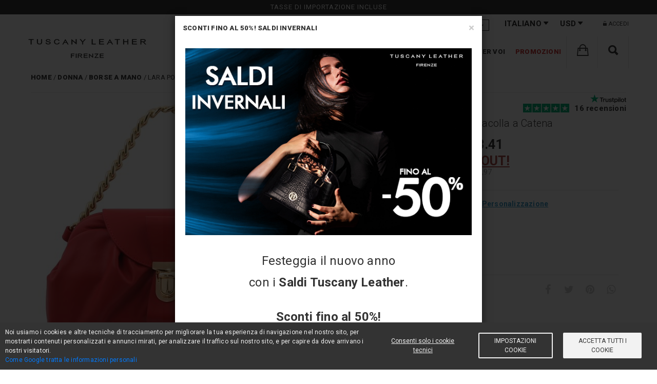

--- FILE ---
content_type: text/html; charset=UTF-8
request_url: https://www.tuscanyleather.it/it/borse-a-mano-in-pelle/lara-pochette-in-pelle-morbida-con-tracolla-a-catena-rosso-lipstick-tl142246
body_size: 16375
content:
<!DOCTYPE html>
<html lang="it">
<head><script>(function(w,i,g){w[g]=w[g]||[];if(typeof w[g].push=='function')w[g].push(i)})
(window,'GTM-M7342F9','google_tags_first_party');</script><script>(function(w,d,s,l){w[l]=w[l]||[];(function(){w[l].push(arguments);})('set', 'developer_id.dY2E1Nz', true);
		var f=d.getElementsByTagName(s)[0],
		j=d.createElement(s);j.async=true;j.src='/44oj/';
		f.parentNode.insertBefore(j,f);
		})(window,document,'script','dataLayer');</script> <meta charset="UTF-8">
<title>Lara Pochette in Pelle Morbida con Catena Rosso Lipstick TL142246</title>
<meta name="description" content="Borse a mano in pelle Lara Pochette in pelle morbida con tracolla a catena Rosso Lipstick TL142246. 1 scomparto, Costruzione semi-rigida, Pelle palmellata. Scopri come personalizzare la tua borsa e renderla unica. Risparmia acquistando online i prodotti Tuscany Leather. Reso gratuito 30 giorni"> <meta property="og:type" content="website">
<meta property="og:url" content="https://www.tuscanyleather.it/it/borse-a-mano-in-pelle/lara-pochette-in-pelle-morbida-con-tracolla-a-catena-rosso-lipstick-tl142246">
<meta property="og:title" content="Lara Pochette in Pelle Morbida con Catena Rosso Lipstick TL142246">
<meta property="og:description" content="Borse a mano in pelle Lara Pochette in pelle morbida con tracolla a catena Rosso Lipstick TL142246. 1 scomparto, Costruzione semi-rigida, Pelle palmellata. Scopri come personalizzare la tua borsa e renderla unica. Risparmia acquistando online i prodotti Tuscany Leather. Reso gratuito 30 giorni">
<meta property="og:image" content="https://cdn1.tuscanyleather.it/storage/products/89382/conversions/thumb_512.jpg"> <meta property="product:google_product_category" content="3032"> <meta property="product:brand" content="Tuscany Leather"> <meta property="product:availability" content="in stock"> <meta property="product:condition" content="new"> <meta property="product:price:amount" content="143.41"> <meta property="product:price:currency" content="USD"> <meta property="product:material" content="leather"> <meta property="product:retailer_item_id" content="2246_1_120"> <base href="https://www.tuscanyleather.it"/>
<link rel="canonical" href="https://www.tuscanyleather.it/it/borse-a-mano-in-pelle/lara-pochette-in-pelle-morbida-con-tracolla-a-catena-rosso-lipstick-tl142246"/> <link rel="alternate" hreflang="en" href="https://www.tuscanyleather.it/en/leather-handbags/lara-soft-leather-clutch-with-chain-strap-lipstick-red-tl142246"/> <link rel="alternate" hreflang="de" href="https://www.tuscanyleather.it/de/leder-handtaschen/lara-clutch-aus-weichem-leder-mit-schulterkette-lipstick-rot-tl142246"/> <link rel="alternate" hreflang="es" href="https://www.tuscanyleather.it/es/bolsos-con-asas/lara-bolso-noche-en-piel-suave-et-bandolera-de-cadena-rojo-lipstick-tl142246"/> <link rel="alternate" hreflang="it" href="https://www.tuscanyleather.it/it/borse-a-mano-in-pelle/lara-pochette-in-pelle-morbida-con-tracolla-a-catena-rosso-lipstick-tl142246"/> <link rel="alternate" hreflang="fr" href="https://www.tuscanyleather.it/fr/sacs-main-en-cuir/lara-sac-a-main-en-cuir-souple-et-bandouliere-a-chaine-rouge-lipstick-tl142246"/> <link rel="alternate" hreflang="ru" href="https://www.tuscanyleather.it/ru/kozhanye-sumki-korotkimi-ruchkami-klatchi/lara-soft-leather-clutch-with-chain-strap-lipstick-red-tl142246"/> <meta name="viewport" content="width=device-width, initial-scale=1, maximum-scale=5">
<meta name="HandheldFriendly" content="true"/> <meta name="author" content="Rossotoscana Srl"> <link rel="preconnect" href="https://cdnjs.cloudflare.com/">
<link rel="preconnect" href="https://rossotech.nyc3.cdn.digitaloceanspaces.com/">
<link rel="preconnect" href="https://cdn1.tuscanyleather.it/">
<link rel="preconnect" href="https://cdn2.tuscanyleather.it/">
<link rel="preconnect" href="https://cdn3.tuscanyleather.it/">
<link rel="preconnect" href="https://cdn4.tuscanyleather.it/">
<link rel="preconnect" href="https://www.googletagmanager.com/"> <link rel="shortcut icon" href="https://cdn2.tuscanyleather.it/favicon.ico"> <meta name="csrf-token" content="vuXepgvceON8yd8ygKK5zCYi7XdudsZFFBL5BEwN"> <link rel="stylesheet" href="https://www.tuscanyleather.it/css/website_vendor.css?id=6f133142c5dd4e3b766c" type="text/css"/> <link rel="preload" as="style" onload="this.onload=null;this.rel='stylesheet'" href="//cdnjs.cloudflare.com/ajax/libs/ionicons/2.0.0/css/ionicons.min.css">
<link rel="preload" as="style" onload="this.onload=null;this.rel='stylesheet'" href="//cdnjs.cloudflare.com/ajax/libs/font-awesome/4.7.0/css/font-awesome.min.css"/>
<link rel="preload" as="style" onload="this.onload=null;this.rel='stylesheet'" href="//cdnjs.cloudflare.com/ajax/libs/hamburgers/1.1.3/hamburgers.min.css"> <link rel="stylesheet" href="https://www.tuscanyleather.it/css/website.css?id=de9dce427629d3b81ba3" type="text/css"/>
<link rel="stylesheet" href="https://www.tuscanyleather.it/css/mobile.css?id=e6a67abf44345490c165" type="text/css"/> <link rel="preload" as="style" onload="this.onload=null;this.rel='stylesheet'" href='https://fonts.googleapis.com/css?family=Roboto:400,100,100italic,300,300italic,400italic,500,500italic,700,700italic,900,900italic&display=swap'> <!--[if lt IE 9]>
<script src="https://www.tuscanyleather.it/assets/js/html5shiv.min.js"></script>
<script src="https://www.tuscanyleather.it/assets/js/respond.min.js"></script>
<script src="https://www.tuscanyleather.it/assets/js/es5-shim.min.js"></script><![endif]--> <script type="application/ld+json"> { "@context": "https://schema.org/", "@type": "ClothingStore", "image": "https://www.tuscanyleather.it/images/website/logo.png", "name": "Tuscany Leather", "url": "https://www.tuscanyleather.it", "priceRange": "$$$", "telephone": "+39 050 712485", "address" : { "@type": "PostalAddress", "streetAddress": "Via G. Galilei, 9/11", "addressLocality": "Crespina Lorenzana", "addressRegion": "PI", "postalCode": "56042", "addressCountry": "IT" }, "brand": { "@type": "Brand", "name": "Tuscany Leather" }, "aggregateRating": { "@type": "AggregateRating", "ratingValue": "4.9", "bestRating": "5", "ratingCount": "6391" } }
</script> <script> function getCookie(cname) { var name = cname + "="; var ca = document.cookie.split(';'); for (var i = 0; i < ca.length; i++) { var c = ca[i]; while (c.charAt(0) == ' ') { c = c.substring(1); } if (c.indexOf(name) == 0) { return c.substring(name.length, c.length); } } return ""; } let cookie_consent_level_unparsed = decodeURIComponent(getCookie('cookie_consent_level')); let cookie_consent_level = cookie_consent_level_unparsed ? JSON.parse(cookie_consent_level_unparsed) : {tracking: false, targeting: false}; window.dataLayer = window.dataLayer || []; function gtag() { dataLayer.push(arguments); } gtag('consent', 'default', { 'ad_storage': 'denied', 'analytics_storage': 'denied', 'ad_personalization': 'denied', 'ad_user_data': 'denied' }); let update_consent = {}; if(cookie_consent_level.tracking) { update_consent.analytics_storage = 'granted'; } if(cookie_consent_level.targeting) { update_consent.ad_storage = 'granted'; update_consent.ad_personalization = 'granted'; update_consent.ad_user_data = 'granted'; } gtag('consent', 'update', update_consent);
</script> <script type="text/plain" cookie-consent="tracking"> if(!cookie_consent_level.tracking) { gtag('consent', 'update', { 'analytics_storage': 'granted' }); window.dataLayer.push({ 'event': 'tracking-consent-updated' }); }
</script> <script type="text/plain" cookie-consent="targeting"> if(!cookie_consent_level.targeting) { gtag('consent', 'update', { 'ad_storage': 'granted', 'ad_personalization': 'granted', 'ad_user_data': 'granted' }); window.dataLayer.push({ 'event': 'targeting-consent-updated' }); }
</script> <script> gtag('set', { url_passthrough: true, user_email_sha256: '', user_email_md5: '', criteo_country_code: 'US', user_type: 'b2c' }) </script> <script> (function(w,d,s,l,i){w[l]=w[l]||[];w[l].push({'gtm.start': new Date().getTime(),event:'gtm.js'});var f=d.getElementsByTagName(s)[0], j=d.createElement(s),dl=l!='dataLayer'?'&l='+l:'';j.async=true;j.src= 'https://www.googletagmanager.com/gtm.js?id='+i+dl;f.parentNode.insertBefore(j,f); })(window,document,'script','dataLayer','GTM-M7342F9');
</script>
</head>
<body> <noscript> <iframe src="https://www.googletagmanager.com/ns.html?id=GTM-M7342F9" height="0" width="0" style="display:none;visibility:hidden"></iframe>
</noscript>
<div style="overflow: hidden;"> <div id="page"> <header> <div id="top_block" class="header"> <div v-if="!isMobile" class="header__free-rma-banner"> Tasse di importazione incluse </div> <div v-cloak v-if="!isMobile && privacy_policy_updated" class=privacy-policy-updated-banner"> <div class="ppbanner-container"> <div class="text-center raw-padding-15"> <p> <i class="fa fa-menzu fa-info-circle"></i>&nbsp; <span>Abbiamo aggiornato la privacy policy</span> </p> <button class="btn btn-xsm" onclick="window.events.$emit('open-privacy-modal');">Leggi</button> <button class="btn btn-xsm active" v-on:click="confirmNewPrivacyPolicy">OK, grazie</button> </div> </div> <div class="pp-banner-separator"></div> </div> <div class="header__mobile"> <div v-if="isMobile" class="header__mobile-menu "> <button aria-label="menu" class="hamburger hamburger--spring header__mobile-btn" @click.prevent="toggleMenu" :class="{ 'is-active' : mobileMenuOpen }"> <span class="hamburger-box"> <span class="hamburger-inner"></span> </span> </button> <a href="https://www.tuscanyleather.it/it"> <img src="https://cdn2.tuscanyleather.it/images/website/logo.png" alt="Tuscany Leather"/> </a> <div style="display: flex"> <div class="top_search_form"> <a href="javascript:void(0);" @click.prevent class="top_search_btn menu__text" aria-label="Cosa stai cercando?"> <i class="fa-2x ion-search"></i> </a> <form method="get" action="https://www.tuscanyleather.it/it/ricerca" style="display: none"> <input type="text" name="q"/> </form> </div> <div style="display: inline;width: 63px;"> <menu-cart cart-url="https://www.tuscanyleather.it/it/cart" checkout-url="https://www.tuscanyleather.it/it/checkout" lang="it" is_reseller="" clear-cart=""> </menu-cart> </div> </div> </div> </div> <div class="header__menu" :class="{ 'header__menu--open' : mobileMenuOpen }"> <div class="header__top-bar" style="background-color: rgba(255,255,255,1);"> <div class="container"> <div class="header__config"> <div class="header__config-element header__config--shipping"> <label class="header__config--shipping-label" style="display: none;">Spedisci in</label> <div class="header__config-select"> <select data-style="topinfo_select" class="country_sel country_sel_picker country_sel_desktop" data-live-search="true" data-size="15" data-width="fit" v-model="country" id="country_sel" autocomplete="off"> <option v-for="country in availableCountries" :value="country.iso_code_2" v-text="country.name"></option> </select> </div> <select class="form-control country_sel header__config-select--mobile" v-model="country" autocomplete="off"> <option v-for="country in availableCountries" :value="country.iso_code_2" v-text="country.name"> </option> </select> </div> <div class="header__config-element header__config--language"> <label class="header__config--language-label">Lingua</label> <div class="header__config-select"> <li class="menu__link" :class="{ 'menu__link--hidden' : (isMobile && !showMenu(1)) }" @click="openMenu(1)"> <div class="menu__text menu__text-header" :class="{ 'menu__text--open' : categoryOpen }"> Italiano <i class="fa ion-arrow-down-b"></i> <i class="fa menu__link-arrow" :class="{ 'fa-angle-right' : !categoryOpen, 'fa-times': categoryOpen }"></i> </div> <ul class="menu__sub header__config-dropdown" :class="subMenuClass(1)"> <li @click.capture="capture"> <a href="https://www.tuscanyleather.it/en/leather-handbags/lara-soft-leather-clutch-with-chain-strap-lipstick-red-tl142246"> English </a> </li> <li @click.capture="capture"> <a href="https://www.tuscanyleather.it/de/leder-handtaschen/lara-clutch-aus-weichem-leder-mit-schulterkette-lipstick-rot-tl142246"> Deutsch </a> </li> <li @click.capture="capture"> <a href="https://www.tuscanyleather.it/es/bolsos-con-asas/lara-bolso-noche-en-piel-suave-et-bandolera-de-cadena-rojo-lipstick-tl142246"> Español </a> </li> <li @click.capture="capture"> <a href="https://www.tuscanyleather.it/fr/sacs-main-en-cuir/lara-sac-a-main-en-cuir-souple-et-bandouliere-a-chaine-rouge-lipstick-tl142246"> Français </a> </li> <li @click.capture="capture"> <a href="https://www.tuscanyleather.it/ru/kozhanye-sumki-korotkimi-ruchkami-klatchi/lara-soft-leather-clutch-with-chain-strap-lipstick-red-tl142246"> Русский </a> </li> </ul> </li> </div> <select class="form-control language_sel header__config-select--mobile"> <option value="https://www.tuscanyleather.it/en/leather-handbags/lara-soft-leather-clutch-with-chain-strap-lipstick-red-tl142246" > EN </option> <option value="https://www.tuscanyleather.it/de/leder-handtaschen/lara-clutch-aus-weichem-leder-mit-schulterkette-lipstick-rot-tl142246" > DE </option> <option value="https://www.tuscanyleather.it/es/bolsos-con-asas/lara-bolso-noche-en-piel-suave-et-bandolera-de-cadena-rojo-lipstick-tl142246" > ES </option> <option value="https://www.tuscanyleather.it/it/borse-a-mano-in-pelle/lara-pochette-in-pelle-morbida-con-tracolla-a-catena-rosso-lipstick-tl142246" selected> IT </option> <option value="https://www.tuscanyleather.it/fr/sacs-main-en-cuir/lara-sac-a-main-en-cuir-souple-et-bandouliere-a-chaine-rouge-lipstick-tl142246" > FR </option> <option value="https://www.tuscanyleather.it/ru/kozhanye-sumki-korotkimi-ruchkami-klatchi/lara-soft-leather-clutch-with-chain-strap-lipstick-red-tl142246" > RU </option> </select> </div> <div class="header__config-element header__config--currency"> <label class="header__config--currency-label">Valuta</label> <div class="header__config-select"> <li class="menu__link" :class="{ 'menu__link--hidden' : (isMobile && !showMenu(1)) }" @click="openMenu(1)"> <div class="menu__text menu__text-header" :class="{ 'menu__text--open' : categoryOpen }"> USD <i class="fa ion-arrow-down-b"></i> <i class="fa menu__link-arrow" :class="{ 'fa-angle-right' : !categoryOpen, 'fa-times': categoryOpen }"></i> </div> <ul class="menu__sub header__config-dropdown" :class="subMenuClass(1)"> <li v-for="currency in availableCurrencies" class="header__config-dropdown-value"> <a href="javascript:void(0);" v-text="currency.title" v-on:click="changeCurrency(currency.id)"></a> </li> </ul> </li> </div> <select class="form-control currency_sel header__config-select--mobile" v-model="actualCurrency"> <option v-for="currency in availableCurrencies" :value="currency.code" v-text="currency.title"></option> </select> </div> </div> <div class="header__login"> <ul> <li> <a href="javascript:void(0);" v-on:click="openLogin"> <i class="fa ion-ios-unlocked"></i> ACCEDI </a> </li> </ul> </div> </div> </div> <div class="header__categories"> <div class="container"> <div class="logo"> <a href="https://www.tuscanyleather.it/it" style="position:relative;"> <img src="https://cdn2.tuscanyleather.it/images/website/LOGO_TL_2023.svg" alt="Tuscany Leather"/> </a> </div> <div class="menu"> <ul> <li class="menu__link" :class="{ 'menu__link--hidden' : (isMobile && !showMenu(1)) }" @click="openMenu(1)" > <a class="menu__text menu__text--black menu__text--prevent" href="https://www.tuscanyleather.it/it/borse-in-pelle-donna" :class="{ 'menu__text--open' : categoryOpen }"> Donna <i class="fa menu__link-arrow" :class="{ 'fa-angle-right' : !categoryOpen, 'fa-times': categoryOpen }"></i> </a> <ul class="menu__sub" :class="subMenuClass(1)" > <li @click.capture="capture"> <a href="https://www.tuscanyleather.it/it/borse-a-mano-in-pelle">Borse a mano</a> </li> <li @click.capture="capture"> <a href="https://www.tuscanyleather.it/it/borse-a-tracolla-donna">Borse a tracolla</a> </li> <li @click.capture="capture"> <a href="https://www.tuscanyleather.it/it/zaini-donna-in-pelle">Zaini</a> </li> <li @click.capture="capture"> <a href="https://www.tuscanyleather.it/it/portafogli-donna-in-pelle">Portafogli</a> </li> <li @click.capture="capture"> <a href="https://www.tuscanyleather.it/it/accessori-in-pelle-donna">Accessori</a> </li> <li @click.capture="capture"> <a href="https://www.tuscanyleather.it/it/set-donna-in-pelle">Set donna</a> </li> </ul> </li> <li class="menu__link" :class="{ 'menu__link--hidden' : (isMobile && !showMenu(2)) }" @click="openMenu(2)" > <a class="menu__text menu__text--black menu__text--prevent" href="https://www.tuscanyleather.it/it/borse-accessori-uomo-in-pelle" :class="{ 'menu__text--open' : categoryOpen }"> Uomo <i class="fa menu__link-arrow" :class="{ 'fa-angle-right' : !categoryOpen, 'fa-times': categoryOpen }"></i> </a> <ul class="menu__sub" :class="subMenuClass(2)" > <li @click.capture="capture"> <a href="https://www.tuscanyleather.it/it/borse-a-tracolla-uomo">Borse</a> </li> <li @click.capture="capture"> <a href="https://www.tuscanyleather.it/it/portafogli-uomo-in-pelle">Portafogli</a> </li> <li @click.capture="capture"> <a href="https://www.tuscanyleather.it/it/cinture-uomo-in-pelle">Cinture</a> </li> <li @click.capture="capture"> <a href="https://www.tuscanyleather.it/it/accessori-in-pelle-uomo">Accessori</a> </li> </ul> </li> <li class="menu__link" :class="{ 'menu__link--hidden' : (isMobile && !showMenu(3)) }" @click="openMenu(3)" > <a class="menu__text menu__text--black menu__text--prevent" href="https://www.tuscanyleather.it/it/articoli-ufficio-in-pelle" :class="{ 'menu__text--open' : categoryOpen }"> Ufficio <i class="fa menu__link-arrow" :class="{ 'fa-angle-right' : !categoryOpen, 'fa-times': categoryOpen }"></i> </a> <ul class="menu__sub" :class="subMenuClass(3)" > <li @click.capture="capture"> <a href="https://www.tuscanyleather.it/it/borse-da-lavoro">Borse da lavoro</a> </li> <li @click.capture="capture"> <a href="https://www.tuscanyleather.it/it/porta-notebook-in-pelle">Portacomputer</a> </li> <li @click.capture="capture"> <a href="https://www.tuscanyleather.it/it/portadocumenti-in-pelle">Portadocumenti</a> </li> <li @click.capture="capture"> <a href="https://www.tuscanyleather.it/it/borse-medico-in-pelle">Borse medico</a> </li> <li @click.capture="capture"> <a href="https://www.tuscanyleather.it/it/accessori-in-pelle-per-ufficio">Accessori</a> </li> </ul> </li> <li class="menu__link" :class="{ 'menu__link--hidden' : (isMobile && !showMenu(4)) }" @click="openMenu(4)" > <a class="menu__text menu__text--black menu__text--prevent" href="https://www.tuscanyleather.it/it/zaini-borse-in-pelle" :class="{ 'menu__text--open' : categoryOpen }"> Tempo libero <i class="fa menu__link-arrow" :class="{ 'fa-angle-right' : !categoryOpen, 'fa-times': categoryOpen }"></i> </a> <ul class="menu__sub" :class="subMenuClass(4)" > <li @click.capture="capture"> <a href="https://www.tuscanyleather.it/it/borse-freestyle-in-pelle">Borse FreeTime</a> </li> <li @click.capture="capture"> <a href="https://www.tuscanyleather.it/it/zaini-in-pelle">Zaini</a> </li> <li @click.capture="capture"> <a href="https://www.tuscanyleather.it/it/accessori-in-pelle-per-il-tempo-libero">Accessori</a> </li> </ul> </li> <li class="menu__link" :class="{ 'menu__link--hidden' : (isMobile && !showMenu(5)) }" @click="openMenu(5)" > <a class="menu__text menu__text--black menu__text--prevent" href="https://www.tuscanyleather.it/it/borse-da-viaggio-in-pelle" :class="{ 'menu__text--open' : categoryOpen }"> Viaggio <i class="fa menu__link-arrow" :class="{ 'fa-angle-right' : !categoryOpen, 'fa-times': categoryOpen }"></i> </a> <ul class="menu__sub" :class="subMenuClass(5)" > <li @click.capture="capture"> <a href="https://www.tuscanyleather.it/it/borsoni-in-pelle-viaggio">Borsoni da viaggio</a> </li> <li @click.capture="capture"> <a href="https://www.tuscanyleather.it/it/trolley-in-pelle">Borsoni con ruote</a> </li> <li @click.capture="capture"> <a href="https://www.tuscanyleather.it/it/porta-abiti-in-pelle">Porta abiti</a> </li> <li @click.capture="capture"> <a href="https://www.tuscanyleather.it/it/set-da-viaggio-in-pelle">Set da viaggio</a> </li> <li @click.capture="capture"> <a href="https://www.tuscanyleather.it/it/accessori-viaggio-in-pelle">Accessori</a> </li> </ul> </li> <li class="menu__link" :class="{ 'menu__link--hidden' : (isMobile && !showMenu(6)) }" @click="openMenu(6)" > <a class="menu__text menu__text--black menu__text--prevent" :class="{ 'menu__text--open' : categoryOpen }" href="https://www.tuscanyleather.it/it/collezioni"> Collezioni <i class="fa menu__link-arrow" :class="{ 'fa-angle-right' : !categoryOpen, 'fa-times': categoryOpen }"></i> </a> <ul class="menu__sub" :class="subMenuClass(6)"> <li @click.capture="capture"> <a href="https://www.tuscanyleather.it/it/collection/collezione-bloom"> <img class="menu__sub-logo" src="https://cdn3.tuscanyleather.it/img/collections/logos/1540572560bloom_icon.png" alt="Collezione Bloom Acquista Online su Tuscany Leather"> Bloom </a> </li> <li @click.capture="capture"> <a href="https://www.tuscanyleather.it/it/collection/collezione-venus"> <img class="menu__sub-logo" src="https://cdn3.tuscanyleather.it/img/collections/logos/LOGO_VENUS.png" alt="Collezione Venus Acquista Online su Tuscany Leather"> Venus </a> </li> <li @click.capture="capture"> <a href="https://www.tuscanyleather.it/it/collection/1st-class"> <img class="menu__sub-logo" src="https://cdn3.tuscanyleather.it/img/collections/logos/1stclass.png" alt="Collezione 1st Class Acquista Online su Tuscany Leather"> 1st Class </a> </li> <li @click.capture="capture"> <a href="https://www.tuscanyleather.it/it/collection/tl-keyluck"> <img class="menu__sub-logo" src="https://cdn3.tuscanyleather.it/img/collections/logos/tlkeyluck.png" alt="Collezione TL KeyLuck Acquista Online su Tuscany Leather"> TL KeyLuck </a> </li> <li @click.capture="capture"> <a href="https://www.tuscanyleather.it/it/collection/tl-bags"> <img class="menu__sub-logo" src="https://cdn3.tuscanyleather.it/img/collections/logos/tlbags.png" alt="Collezione TL Bags Acquista Online su Tuscany Leather"> TL Bags </a> </li> <li @click.capture="capture"> <a href="https://www.tuscanyleather.it/it/collection/tl-voyager"> <img class="menu__sub-logo" src="https://cdn3.tuscanyleather.it/img/collections/logos/tlvoyager.png" alt="Collezione TL Voyager Acquista Online su Tuscany Leather"> TL Voyager </a> </li> <li @click.capture="capture"> <a href="https://www.tuscanyleather.it/it/collection/tl-classic"> <img class="menu__sub-logo" src="https://cdn3.tuscanyleather.it/img/collections/logos/tlclassic.png" alt="Collezione TL Classic Acquista Online su Tuscany Leather"> TL Classic </a> </li> <li @click.capture="capture"> <a href="https://www.tuscanyleather.it/it/collection/traveller"> <img class="menu__sub-logo" src="https://cdn3.tuscanyleather.it/img/collections/logos/traveller.png" alt="Collezione Traveller Acquista Online su Tuscany Leather"> Traveller </a> </li> <li @click.capture="capture"> <a href="https://www.tuscanyleather.it/it/collection/tl-care"> <img class="menu__sub-logo" src="https://cdn3.tuscanyleather.it/img/collections/logos/tlcare.png" alt="TL Care Acquista Online su Tuscany Leather"> TL Care </a> </li> </ul> </li> <li class="menu__link" :class="{ 'menu__link--hidden' : (isMobile && !showMenu(7)) }" @click="openMenu(7)" > <a class="menu__text menu__text--black menu__text--prevent" :class="{ 'menu__text--open' : categoryOpen }" href="https://www.tuscanyleather.it/it/scelti-per-voi"> Scelti per voi <i class="fa menu__link-arrow" :class="{ 'fa-angle-right' : !categoryOpen, 'fa-times': categoryOpen }"></i> </a> <ul class="menu__sub" :class="subMenuClass(7)"> <li @click.capture="capture"> <a href="https://www.tuscanyleather.it/it/corporate-sale"> Corporate Sale </a> </li> <li @click.capture="capture"> <a href="https://www.tuscanyleather.it/it/for-her"> For her </a> </li> <li @click.capture="capture"> <a href="https://www.tuscanyleather.it/it/for-him"> For him </a> </li> <li @click.capture="capture"> <a href="https://www.tuscanyleather.it/it/borse-in-pelle-opaca"> Borse in pelle opaca </a> </li> <li @click.capture="capture"> <a href="https://www.tuscanyleather.it/it/personalizzazione-borse-donna"> Personalizzazione borse donna </a> </li> <li @click.capture="capture"> <a href="https://www.tuscanyleather.it/it/borse-pelle-scamosciata"> Borse in pelle scamosciata </a> </li> </ul> </li> <li class="menu__link" :class="{ 'menu__link--hidden' : (isMobile && !showMenu(8)) }" @click="openMenu(8)" > <a class="menu__text menu__text--red menu__text--prevent" :class="{ 'menu__text--open' : categoryOpen }" href="https://www.tuscanyleather.it/it/promozioni"> Promozioni <i class="fa menu__link-arrow" :class="{ 'fa-angle-right' : !categoryOpen, 'fa-times': categoryOpen }"></i> </a> <ul class="menu__sub" :class="subMenuClass(8)"> <li @click.capture="capture"> <a href="https://www.tuscanyleather.it/it/set-esclusivi"> Set esclusivi </a> </li> <li @click.capture="capture"> <a href="https://www.tuscanyleather.it/it/offerta-borse-in-pelle-fino-al-60-di-sconto"> SCONTI </a> </li> <li @click.capture="capture"> <a href="https://www.tuscanyleather.it/it/outlet-borse-uomo-donna-in-pelle"> Outlet </a> </li> </ul> </li> <li class="menu__link menu__link--cart" style="width: 61px;"> <menu-cart cart-url="https://www.tuscanyleather.it/it/cart" checkout-url="https://www.tuscanyleather.it/it/checkout" lang="it" is_reseller="" clear-cart="" ></menu-cart> </li> <li class="menu__link menu__link--search" style="width: 61px;" :class="{ 'menu__link--hidden' : mobileMenuOpen }"> <search-website placeholder="Cosa stai cercando?" site-url="https://www.tuscanyleather.it/it/ricerca" search-for="Tu hai cercato per:" no-data="NESSUNA CORRISPONDENZA PER LA TUA RICERCA" categories-name="Categorie" collections-name="Collezioni" webpages-name="Pagine" specials-name="Promozioni" products-name="Prodotti" > </search-website> </li> </ul> </div> </div> </div> </div>
</div> <div class="modal fade website_modal" id="delete_cart_confirm" role="dialog" aria-labelledby="delete_cart_confirm" aria-hidden="true" data-backdrop="static" data-keyboard="false"> </div> </header> <main> <section class="tovar_details padbot70 prod-page"> <div class="container"> <div id="product_page" class="row"> <div class="col-xs-12"> <div class="breadcrumb-container breadcrumb-container-product"> <ol class="breadcrumb-list breadcrumb-list-product"> <li> <a href="https://www.tuscanyleather.it/it"><span>Home</span></a> </li> <li> <a href="https://www.tuscanyleather.it/it/borse-in-pelle-donna"><span>Donna</span></a> </li> <li> <a href="https://www.tuscanyleather.it/it/borse-a-mano-in-pelle"><span>Borse a mano</span></a> </li> <li> <span>Lara Pochette in pelle morbida con tracolla a catena Rosso Lipstick TL142246</span> </li> </ol> </div> <div class="clearfix padbot20"> <div class="col-lg-6 col-md-6 col-sm-12 col-xs-12 clearfix no-padding"> <div class="product_page_collection pull-left"> <img src="https://cdn1.tuscanyleather.it/img/collections/logos/LOGO_VENUS.png" alt="collection_logo"> </div> <div class="image-slider-container"> <div class="col-sm-12"> <img class="main-image" src="https://cdn1.tuscanyleather.it/storage/products/89382/conversions/thumb_512.jpg" data-zoom="https://cdn1.tuscanyleather.it/storage/products/89382/conversions/thumb_1500.jpg" data-num="0" height="512" width="512" v-on:click.prevent="showFullScreen" style="cursor: zoom-in;" alt="Lara Pochette in Pelle Morbida con Tracolla a Catena Rosso Lipstick TL142246"> </div> <div class="col-sm-12 thumbs"> <a href="javascript:void(0);" v-on:click.prevent="selectThumb"> <img class="thumb thumb-active raw-padding-4 thumb-0" height="64" width="64" src="https://cdn1.tuscanyleather.it/storage/products/89382/conversions/thumb_128.jpg" data-big="https://cdn1.tuscanyleather.it/storage/products/89382/conversions/thumb_512.jpg" data-zoom="https://cdn1.tuscanyleather.it/storage/products/89382/conversions/thumb_1500.jpg" data-num="0" alt="Lara Pochette in Pelle Morbida con Tracolla a Catena Rosso Lipstick TL142246"> </a> <a href="javascript:void(0);" v-on:click.prevent="selectThumb"> <img class="thumb raw-padding-4 thumb-1" height="64" width="64" src="https://cdn1.tuscanyleather.it/storage/products/89384/conversions/thumb_128.jpg" data-big="https://cdn3.tuscanyleather.it/storage/products/89384/conversions/thumb_512.jpg" data-zoom="https://cdn2.tuscanyleather.it/storage/products/89384/conversions/thumb_1500.jpg" data-num="1" alt="Lara Pochette in Pelle Morbida con Tracolla a Catena Rosso Lipstick TL142246"/> </a> <a href="javascript:void(0);" v-on:click.prevent="selectThumb"> <img class="thumb raw-padding-4 thumb-2" height="64" width="64" src="https://cdn2.tuscanyleather.it/storage/products/89385/conversions/thumb_128.jpg" data-big="https://cdn2.tuscanyleather.it/storage/products/89385/conversions/thumb_512.jpg" data-zoom="https://cdn3.tuscanyleather.it/storage/products/89385/conversions/thumb_1500.jpg" data-num="2" alt="Lara Pochette in Pelle Morbida con Tracolla a Catena Rosso Lipstick TL142246"/> </a> <a href="javascript:void(0);" v-on:click.prevent="selectThumb"> <img class="thumb raw-padding-4 thumb-3" height="64" width="64" src="https://cdn2.tuscanyleather.it/storage/products/89386/conversions/thumb_128.jpg" data-big="https://cdn2.tuscanyleather.it/storage/products/89386/conversions/thumb_512.jpg" data-zoom="https://cdn3.tuscanyleather.it/storage/products/89386/conversions/thumb_1500.jpg" data-num="3" alt="Lara Pochette in Pelle Morbida con Tracolla a Catena Rosso Lipstick TL142246"/> </a> <a href="javascript:void(0);" v-on:click.prevent="selectThumb"> <img class="thumb raw-padding-4 thumb-4" height="64" width="64" src="https://cdn4.tuscanyleather.it/storage/products/89387/conversions/thumb_128.jpg" data-big="https://cdn1.tuscanyleather.it/storage/products/89387/conversions/thumb_512.jpg" data-zoom="https://cdn3.tuscanyleather.it/storage/products/89387/conversions/thumb_1500.jpg" data-num="4" alt="Lara Pochette in Pelle Morbida con Tracolla a Catena Rosso Lipstick TL142246"/> </a> <a href="javascript:void(0);" v-on:click.prevent="selectThumb"> <img class="thumb raw-padding-4 thumb-5" height="64" width="64" src="https://cdn1.tuscanyleather.it/storage/products/89389/conversions/thumb_128.jpg" data-big="https://cdn1.tuscanyleather.it/storage/products/89389/conversions/thumb_512.jpg" data-zoom="https://cdn4.tuscanyleather.it/storage/products/89389/conversions/thumb_1500.jpg" data-num="5" alt="Lara Pochette in Pelle Morbida con Tracolla a Catena Rosso Lipstick TL142246"/> </a> </div> </div>
</div> <div id="p-block" class="col-lg-6 col-md-6 col-sm-12 col-xs-12 product-detail"> <div class="tovar_view_title" id="p-trustpilot"> <span class="product_page_p_name">Lara</span> <span class="tovar_article">TL142246</span> <h1 class="product_page_short_desc">Pochette in Pelle Morbida con Tracolla a Catena</h1> <div class="product-trustpilot"> <div class="trustpilot-tl" v-on:click="reviewsClick" style="cursor: pointer"> <div style="position: absolute;top: -12px;right: 0;"> <img src="https://cdn1.tuscanyleather.it/images/trustpilot_logo.svg" alt="Trustpilot" style="height: auto; width: 70px;margin-right: 0;"> </div> <div style="font-size: 15px;"> <img src="https://images-static.trustpilot.com/api/stars/5/star.svg" alt="TL142246 Trustpilot stars" style="height: auto; width: 90px;margin-left: 10px; position: relative;top:6px;"> <b>16 recensioni</b> </div> </div> </div> </div> <div class="clearfix tovar_brend_price text-center product_price"> <div> <span class="default_price">$ 143.41</span> <div class="text-bold text-danger text-underline raw-margin-top-10"> SOLD OUT! </div> <span class="discount_perc"> <span class="depr"> € 123,97 </span> </span> </div> <div style="font-size: 0.7em; margin-top: -5px; margin-bottom: 10px;"> <div id='price-container'></div> </div> <div v-if="showShippingInfo" class="product_page_shipping product_page_shipping--free-rma" style="height: 20px;" v-html="product.free_rma"> </div> <div v-if="product.flat_rma && showShippingInfo" v-cloak class="product_page_shipping product_page_shipping" style="height: 20px;"> <span @click="showReturnFlatRmaInfoModal" style="font-style:italic; font-size:15px; color: black; cursor: pointer;"> <span v-html="product.flat_rma"> </span> <i class="ion-information-circled" style="font-size: 15px; color: #333"></i> </span> </div> </div> <div class="product-detail__selectGift" v-if="product.selected_item != undefined && product.selected_item.relateds.gift" v-cloak> <button type="button" class="btn btn-default" @click="gotoGifts"> <span v-if="product.selected_item.relateds.gift.length == 1"> Prodotto omaggio incluso </span> <span v-else> Scegli il tuo omaggio </span> <i class="ion-chevron-down"></i> </button> </div> <div class="clearfix tovar_brend_price"> <div class="clearfix raw-margin-bottom-10 additional-services text-center" style="padding-bottom: 0"> <ul> <li> <div> <span @click="showGiftInfoModal" style="cursor: pointer; text-decoration: underline;">Confezione Regalo</span> <span style="font-size: medium">+</span> <span @click="showCustomizationInfoModal" style="cursor: pointer;text-decoration: underline;">Personalizzazione</span> </div> </li> </ul> </div> <div class="clearfix "> <strong>Caratteristiche Principali</strong> <h2 class="feature">- Tracolla regolabile e staccabile in pelle</h2> <h2 class="feature">- Costruzione morbida</h2> <h2 class="feature">- 1 scomparto</h2> <h2 class="feature">- Pelle nappata pieno fiore</h2> </div> </div> <div class="tovar_shared clearfix"> <p>Condividi</p> <ul> <li> <a class="facebook" target="_blank" rel="noopener" aria-label="Facebook" href="https://www.facebook.com/sharer/sharer.php?u=https://www.tuscanyleather.it/it/borse-a-mano-in-pelle/lara-pochette-in-pelle-morbida-con-tracolla-a-catena-rosso-lipstick-tl142246"> <i class="fa fa-facebook"></i> </a> </li> <li> <a class="twitter" target="_blank" rel="noopener" aria-label="Twitter" href="https://twitter.com/home?status=Lara - Pochette in Pelle Morbida con Tracolla a Catena https://www.tuscanyleather.it/it/borse-a-mano-in-pelle/lara-pochette-in-pelle-morbida-con-tracolla-a-catena-rosso-lipstick-tl142246"> <i class="fa fa-twitter"></i> </a> </li> <li> <a class="pinterest" target="_blank" rel="noopener" aria-label="Pinterest" href="https://pinterest.com/pin/create/button/?url=https://www.tuscanyleather.it/it/borse-a-mano-in-pelle/lara-pochette-in-pelle-morbida-con-tracolla-a-catena-rosso-lipstick-tl142246 &media=https://cdn1.tuscanyleather.it/storage/products/89382/conversions/thumb_512.jpg &description=Lara - Pochette in Pelle Morbida con Tracolla a Catena"> <i class="fa fa-pinterest"></i> </a> </li> <li> <a class="whatsapp" target="_blank" rel="noopener" aria-label="Whatsapp" href="whatsapp://send?text=Lara - Pochette in Pelle Morbida con Tracolla a Catena https://www.tuscanyleather.it/it/borse-a-mano-in-pelle/lara-pochette-in-pelle-morbida-con-tracolla-a-catena-rosso-lipstick-tl142246"> <i class="fa fa-whatsapp"></i> </a> </li> </ul> </div>
</div> </div> </div> <div class="col-xs-12"> <div class="col-xs-12"> <div class="users-questions__title">Dettagli</div> <div class="col-lg-6 col-md-6 col-sm-12 col-xs-12"> <span class="feature_group pointer" v-on:click="decimalToggle" v-cloak> <strong>Dimensioni Prodotto</strong> (<span v-if="decimal"> <strong> decimale</strong> <i class="ion-arrow-swap"></i> imperiale </span> <span v-else> <strong> imperiale </strong> <i class="ion-arrow-swap"></i> decimale </span>) </span> <br> <ul class="raw-margin-bottom-10" v-cloak> <li class="feature"> - Misure: <span v-if="decimal"> 27.00 x 16.50 x 7.00 cm </span> <span v-else> 10.63 x 6.5 x 2.76 inch </span> </li> <li class="feature"> <span v-if="decimal"> - Peso: 0.45 Kg </span> <span v-else> - Peso: 0.99 Lbs </span> </li> <li v-if="selectedEAN"> - EAN: <span>{{ selectedEAN }}</span> </li> </ul> <span class="feature_group"><strong>Tipologia</strong></span> <br> <ul class="raw-margin-bottom-10"> <li class="feature"> - Pochette </li> </ul> <span class="feature_group"><strong>Composizione</strong></span> <br> <ul class="raw-margin-bottom-10"> <li class="feature"> - Pelle nappata pieno fiore </li> <li class="feature"> - Fodera in poliestere </li> </ul> <span class="feature_group"><strong>Caratteristiche</strong></span> <br> <ul class="raw-margin-bottom-10"> <li class="feature"> - Costruzione morbida </li> <li class="feature"> - 1 scomparto </li> </ul> <span class="feature_group"><strong>Descrizione interni</strong></span> <br> <ul class="raw-margin-bottom-10"> <li class="feature"> - Tasca con zip </li> </ul> </div> <div class="col-lg-6 col-md-6 col-sm-12 col-xs-12"> <span class="feature_group"><strong>Tracolla</strong></span> <br> <ul class="raw-margin-bottom-10"> <li class="feature"> - Tracolla regolabile e staccabile in pelle </li> </ul> <span class="feature_group"><strong>Parti metalliche</strong></span> <br> <ul class="raw-margin-bottom-10"> <li class="feature"> - Accessori color oro </li> </ul> <span class="feature_group"><strong>Chiusura</strong></span> <br> <ul class="raw-margin-bottom-10"> <li class="feature"> - Chiusura a scatto in metallo </li> </ul> <span class="feature_group"><strong>Manici</strong></span> <br> <ul class="raw-margin-bottom-10"> <li class="feature"> - Manico a catena </li> </ul> </div> <div class="col-lg-6 col-md-6 col-sm-12 col-xs-12"> <span class="feature_group"><strong>Accessori</strong></span> <br> <ul class="raw-margin-bottom-10"> <li class="feature"> - Sacca protettiva </li> </ul> <span> <span class="feature_group pointer" v-on:click="decimalToggle"> <strong>Caratteristiche aggiuntive</strong> (<span v-if="decimal"> <strong> decimale</strong> <i class="ion-arrow-swap"></i> imperiale </span> <span v-else> <strong> imperiale </strong> <i class="ion-arrow-swap"></i> decimale </span>) </span> <br> <ul class="raw-margin-bottom-10"> <li v-if="decimal" class="feature"> - Luce del manico (max): 10.00 cm </li> <li v-else class="feature"> - Luce del manico (max): 3.94 inch </li> <li v-if="decimal" class="feature"> - Lunghezza tracolla (min): 97.00 cm </li> <li v-else class="feature"> - Lunghezza tracolla (min): 38.19 inch </li> <li v-if="decimal" class="feature"> - Lunghezza tracolla (max): 102.00 cm </li> <li v-else class="feature"> - Lunghezza tracolla (max): 40.16 inch </li> </ul> </span> </div> </div> <div class="col-xs-12" v-cloak> <div v-if="!addQuestion"> <div class="users-questions__addFaq">Hai bisogno di Ulteriori Dettagli? <button type="button" class="btn btn-sm" style="padding: 5px; margin-left: 10px;" @click="toggleAddQuestion"> Richiedi Maggiori Informazioni </button> </div> </div> <div v-else class="col-sm-12 product-faq product-faq-block"> <div v-if="faqQuestion.thanks"> <p class="product-faq__thanks"> Abbiamo correttamente ricevuto la tua richiesta. Sarà nostra premura rispondere prima possibile </p> </div> <div v-else class="col-sm-12"> <div class="col-md-8 col-sm-12 col-xs-12"> <label for="product-faq-text" :class="{ 'required-field-text' : fieldRequired(faqQuestion.errors, 'text') }"> Messaggio * </label> <input type="text" class="form-control" id="product-faq-text" name="product-faq-text" v-model="faqQuestion.text" :class="{ 'required-field' : fieldRequired(faqQuestion.errors, 'email') }"/> </div> <div class="col-md-2 col-sm-12 col-xs-12"> <div class="form-group"> <label for="product-faq-name" :class="{ 'required-field-text' : fieldRequired(faqQuestion.errors, 'username') }"> Nome * </label> <input type="text" class="form-control" id="product-faq-name" name="product_faq_name" v-model="faqQuestion.username" :class="{ 'required-field' : fieldRequired(faqQuestion.errors, 'username') }"/> </div> </div> <div class="col-md-2 col-sm-12 col-xs-12"> <div class="form-group"> <label for="product-faq-email" :class="{ 'required-field-text' : fieldRequired(faqQuestion.errors, 'email') }"> Email * </label> <input type="text" class="form-control" id="product-faq-email" name="product_faq_email" v-model="faqQuestion.email" :class="{ 'required-field' : fieldRequired(faqQuestion.errors, 'email') }"/> </div> </div> <p v-if="faqQuestion.errors.length > 0" :class="{ 'required-field-text' : faqQuestion.errors.length > 0}"> * Campi Richiesti </p> <div class="col-lg-12"> <div class="pull-left raw-margin-right-16"> Ho letto le informazioni e sono d&#039;accordo con la <a class="text-link text-bold pointer" onclick="window.events.$emit('open-privacy-modal');"> Privacy Policy</a> </div> <button type="button" class="btn btn-sm active pull-right" style="padding: 5px 10px; margin-left: 5px;" @click="submitFaqQuestion" :disabled="faqQuestion.sending">Invia</button> <button type="button" class="btn btn-sm pull-right" style="padding: 5px;" @click="toggleAddQuestion" :disabled="faqQuestion.sending">Annulla</button> </div> </div> </div>
</div> <div class="col-xs-12 raw-margin-top-20" id="product_grid"> <div class="col-md-12 no-padding"> <div class="users-questions__title ">Potrebbe piacerti anche</div> </div> <div class="col-md-3 col-xs-6 col-ss-12 products__item" data-item-id="110076223" data-sku-id="10926" data-position="1"> <div class="tovar_img"> <a class="tovar_img_wrapper pointer" href="/it/borse-a-mano-in-pelle/praline-bauletto-in-pelle-morbida-nero-tl142422" v-on:click.prevent="item_click(10926,'/it/borse-a-mano-in-pelle/praline-bauletto-in-pelle-morbida-nero-tl142422',1,137.5)"> <img data-prod="2422" class="img grid-thumb" src="[data-uri]" data-src="https://cdn4.tuscanyleather.it/storage/products/114464/conversions/thumb_256.jpg" alt="Praline Bauletto in Pelle Morbida Nero TL142422"/> <img data-prod="2422" class="img_h grid-thumb" src="[data-uri]" data-src="https://cdn3.tuscanyleather.it/storage/products/119813/conversions/thumb_256.jpg" alt="Praline Bauletto in Pelle Morbida Nero TL142422"/> </a>
</div>
<div class="raw-margin-bottom-4 text-center"> <div style="display: flex; flex-wrap: wrap; justify-content: center; gap: 5px; row-gap: 3px; font-size: small; min-height: 25px"> </div>
</div>
<div class="tod tc"> <h3 class="no-margin"> <a class="tovar_title" href="/it/borse-a-mano-in-pelle/praline-bauletto-in-pelle-morbida-nero-tl142422" v-on:click.prevent="item_click(10926,'/it/borse-a-mano-in-pelle/praline-bauletto-in-pelle-morbida-nero-tl142422',1,137.5)"> <span class="text-700 grid_pname">Praline</span> <small class="grid_p_code">TL142422</small> <span class="p_short_desc"> Bauletto in Pelle Morbida Nero </span> </a> </h3> <div> <span class="tpr ndp"> $ 182.92 </span> </div> <div class="raw-margin-top-5"> <span title="Nero" data-item-id="10926" data-item-url="/it/borse-a-mano-in-pelle/praline-bauletto-in-pelle-morbida-nero-tl142422" data-iteration="1" data-p_net_eur_price="137.5" class="coc cocg pointer cos" > <span style="background-color:#121314" class="pco pcog"> <span class="pci pcig"></span> </span> </span> <span title="Bianco" data-item-id="10953" data-item-url="/it/borse-a-mano-in-pelle/praline-bauletto-in-pelle-morbida-bianco-tl142422" data-iteration="1" data-p_net_eur_price="137.5" class="coc cocg pointer " > <span style="background-color:#fffcf2" class="pco pcog"> </span> </span> </div>
</div> </div> <div class="col-md-3 col-xs-6 col-ss-12 products__item" data-item-id="110104053" data-sku-id="4792" data-position="2"> <div class="tovar_img"> <a class="tovar_img_wrapper pointer" href="/it/borse-a-mano-in-pelle/olimpia-borsa-shopping-in-pelle-nero-tl141412" v-on:click.prevent="item_click(4792,'/it/borse-a-mano-in-pelle/olimpia-borsa-shopping-in-pelle-nero-tl141412',2,137.5)"> <img data-prod="1412" class="img grid-thumb" src="[data-uri]" data-src="https://cdn4.tuscanyleather.it/storage/products/31516/conversions/thumb_256.jpg" alt="Olimpia Borsa Shopping in Pelle Nero TL141412"/> <img data-prod="1412" class="img_h grid-thumb" src="[data-uri]" data-src="https://cdn1.tuscanyleather.it/storage/products/59174/conversions/thumb_256.jpg" alt="Olimpia Borsa Shopping in Pelle Nero TL141412"/> </a>
</div>
<div class="raw-margin-bottom-4 text-center"> <div style="display: flex; flex-wrap: wrap; justify-content: center; gap: 5px; row-gap: 3px; font-size: small; min-height: 25px"> </div>
</div>
<div class="tod tc"> <h3 class="no-margin"> <a class="tovar_title" href="/it/borse-a-mano-in-pelle/olimpia-borsa-shopping-in-pelle-nero-tl141412" v-on:click.prevent="item_click(4792,'/it/borse-a-mano-in-pelle/olimpia-borsa-shopping-in-pelle-nero-tl141412',2,137.5)"> <span class="text-700 grid_pname">Olimpia</span> <small class="grid_p_code">TL141412</small> <span class="p_short_desc"> Borsa Shopping in Pelle Nero </span> </a> </h3> <div> <span class="tpr ndp"> $ 182.92 </span> </div> <div class="raw-margin-top-5"> <span title="Nero" data-item-id="4792" data-item-url="/it/borse-a-mano-in-pelle/olimpia-borsa-shopping-in-pelle-nero-tl141412" data-iteration="2" data-p_net_eur_price="137.5" class="coc cocg pointer cos" > <span style="background-color:#121314" class="pco pcog"> <span class="pci pcig"></span> </span> </span> <span title="Cognac" data-item-id="9791" data-item-url="/it/borse-a-mano-in-pelle/olimpia-borsa-shopping-in-pelle-cognac-tl141412" data-iteration="2" data-p_net_eur_price="137.5" class="coc cocg pointer " > <span style="background-color:#994E2E" class="pco pcog"> </span> </span> <span title="Talpa scuro" data-item-id="4793" data-item-url="/it/borse-a-mano-in-pelle/olimpia-borsa-shopping-in-pelle-talpa-scuro-tl141412" data-iteration="2" data-p_net_eur_price="96.25" class="coc cocg pointer " > <span style="background-color:#7A614D" class="pco pcog"> </span> </span> <span title="Champagne" data-item-id="7794" data-item-url="/it/borse-a-mano-in-pelle/olimpia-borsa-shopping-in-pelle-champagne-tl141412" data-iteration="2" data-p_net_eur_price="137.5" class="coc cocg pointer " > <span style="background-color:#EED9B6" class="pco pcog"> </span> </span> <span title="Blu scuro" data-item-id="4794" data-item-url="/it/borse-a-mano-in-pelle/olimpia-borsa-shopping-in-pelle-blu-scuro-tl141412" data-iteration="2" data-p_net_eur_price="137.5" class="coc cocg pointer " > <span style="background-color:#000088" class="pco pcog"> </span> </span> <span title="Rosso" data-item-id="4791" data-item-url="/it/borse-a-mano-in-pelle/olimpia-borsa-shopping-in-pelle-rosso-tl141412" data-iteration="2" data-p_net_eur_price="137.5" class="coc cocg pointer " > <span style="background-color:#ad0000" class="pco pcog"> </span> </span> </div>
</div> </div> <div class="col-md-3 col-xs-6 col-ss-12 products__item" data-item-id="110090431" data-sku-id="8443" data-position="3"> <div class="tovar_img"> <a class="tovar_img_wrapper pointer" href="/it/borse-a-mano-in-pelle/tl-bag-pochette-in-pelle-rosso-lipstick-tl141990" v-on:click.prevent="item_click(8443,'/it/borse-a-mano-in-pelle/tl-bag-pochette-in-pelle-rosso-lipstick-tl141990',3,66)"> <img data-prod="1990" class="img grid-thumb" src="[data-uri]" data-src="https://cdn4.tuscanyleather.it/storage/products/65033/conversions/thumb_256.jpg" alt="TL Bag Pochette in Pelle Rosso Lipstick TL141990"/> <img data-prod="1990" class="img_h grid-thumb" src="[data-uri]" data-src="https://cdn2.tuscanyleather.it/storage/products/107351/conversions/thumb_256.jpg" alt="TL Bag Pochette in Pelle Rosso Lipstick TL141990"/> </a>
</div>
<div class="raw-margin-bottom-4 text-center"> <div style="display: flex; flex-wrap: wrap; justify-content: center; gap: 5px; row-gap: 3px; font-size: small; min-height: 25px"> </div>
</div>
<div class="tod tc"> <h3 class="no-margin"> <a class="tovar_title" href="/it/borse-a-mano-in-pelle/tl-bag-pochette-in-pelle-rosso-lipstick-tl141990" v-on:click.prevent="item_click(8443,'/it/borse-a-mano-in-pelle/tl-bag-pochette-in-pelle-rosso-lipstick-tl141990',3,66)"> <span class="text-700 grid_pname">TL Bag</span> <small class="grid_p_code">TL141990</small> <span class="p_short_desc"> Pochette in Pelle Rosso Lipstick </span> </a> </h3> <div> <span class="tpr ndp"> $ 87.80 </span> </div> <div class="raw-margin-top-5"> <span title="Nero" data-item-id="8459" data-item-url="/it/borse-a-mano-in-pelle/tl-bag-pochette-in-pelle-nero-tl141990" data-iteration="3" data-p_net_eur_price="66" class="coc cocg pointer " > <span style="background-color:#121314" class="pco pcog"> </span> </span> <span title="Caffè" data-item-id="10833" data-item-url="/it/borse-a-mano-in-pelle/tl-bag-pochette-in-pelle-caffe-tl141990" data-iteration="3" data-p_net_eur_price="39.6" class="coc cocg pointer " > <span style="background-color:#40231B" class="pco pcog"> </span> </span> <span title="Cognac" data-item-id="9651" data-item-url="/it/borse-a-mano-in-pelle/tl-bag-pochette-in-pelle-cognac-tl141990" data-iteration="3" data-p_net_eur_price="66" class="coc cocg pointer " > <span style="background-color:#994E2E" class="pco pcog"> </span> </span> <span title="Blu scuro" data-item-id="9252" data-item-url="/it/borse-a-mano-in-pelle/tl-bag-pochette-in-pelle-blu-scuro-tl141990" data-iteration="3" data-p_net_eur_price="66" class="coc cocg pointer " > <span style="background-color:#000088" class="pco pcog"> </span> </span> <span title="Bordeaux" data-item-id="9255" data-item-url="/it/borse-a-mano-in-pelle/tl-bag-pochette-in-pelle-bordeaux-tl141990" data-iteration="3" data-p_net_eur_price="39.6" class="coc cocg pointer " > <span style="background-color:#5f021f" class="pco pcog"> </span> </span> <span title="Rosso Lipstick" data-item-id="8443" data-item-url="/it/borse-a-mano-in-pelle/tl-bag-pochette-in-pelle-rosso-lipstick-tl141990" data-iteration="3" data-p_net_eur_price="66" class="coc cocg pointer cos" > <span style="background-color:#f00" class="pco pcog"> <span class="pci pcig"></span> </span> </span> </div>
</div> </div> <div class="col-md-3 col-xs-6 col-ss-12 products__item" data-item-id="110104803" data-sku-id="11168" data-position="4"> <div class="tovar_img"> <a class="tovar_img_wrapper pointer" href="/it/borse-a-mano-in-pelle/maisy-borsa-a-mano-in-pelle-misura-media-nero-tl142455" v-on:click.prevent="item_click(11168,'/it/borse-a-mano-in-pelle/maisy-borsa-a-mano-in-pelle-misura-media-nero-tl142455',4,121)"> <img data-prod="2455" class="img grid-thumb" src="[data-uri]" data-src="https://cdn1.tuscanyleather.it/storage/products/118643/conversions/thumb_256.jpg" alt="Maisy Borsa a Mano in Pelle - Misura Media Nero TL142455"/> <img data-prod="2455" class="img_h grid-thumb" src="[data-uri]" data-src="https://cdn1.tuscanyleather.it/storage/products/119797/conversions/thumb_256.jpg" alt="Maisy Borsa a Mano in Pelle - Misura Media Nero TL142455"/> </a>
</div>
<div class="raw-margin-bottom-4 text-center"> <div style="display: flex; flex-wrap: wrap; justify-content: center; gap: 5px; row-gap: 3px; font-size: small; min-height: 25px"> </div>
</div>
<div class="tod tc"> <h3 class="no-margin"> <a class="tovar_title" href="/it/borse-a-mano-in-pelle/maisy-borsa-a-mano-in-pelle-misura-media-nero-tl142455" v-on:click.prevent="item_click(11168,'/it/borse-a-mano-in-pelle/maisy-borsa-a-mano-in-pelle-misura-media-nero-tl142455',4,121)"> <span class="text-700 grid_pname">Maisy</span> <small class="grid_p_code">TL142455</small> <span class="p_short_desc"> Borsa a Mano in Pelle - Misura Media Nero </span> </a> </h3> <div> <span class="tpr ndp"> $ 160.97 </span> </div> <div class="raw-margin-top-5"> <span title="Nero" data-item-id="11168" data-item-url="/it/borse-a-mano-in-pelle/maisy-borsa-a-mano-in-pelle-misura-media-nero-tl142455" data-iteration="4" data-p_net_eur_price="121" class="coc cocg pointer cos" > <span style="background-color:#121314" class="pco pcog"> <span class="pci pcig"></span> </span> </span> <span title="Caramello" data-item-id="11170" data-item-url="/it/borse-a-mano-in-pelle/maisy-borsa-a-mano-in-pelle-misura-media-caramello-tl142455" data-iteration="4" data-p_net_eur_price="121" class="coc cocg pointer " > <span style="background-color:#bd9f7d" class="pco pcog"> </span> </span> <span title="Blu scuro" data-item-id="11171" data-item-url="/it/borse-a-mano-in-pelle/maisy-borsa-a-mano-in-pelle-misura-media-blu-scuro-tl142455" data-iteration="4" data-p_net_eur_price="121" class="coc cocg pointer " > <span style="background-color:#000088" class="pco pcog"> </span> </span> </div>
</div> </div> </div> <div id="product-reviews" class="box col-xs-12" v-if="_.size(reviews)>0" v-cloak> <div class="text-black"> <div style="font-size: 14px;"> <img src="https://cdn1.tuscanyleather.it/images/trustpilot_logo.svg" alt="Trustpilot" style="height: auto; width: 90px;margin-right: 10px;position: relative;top:-4px;"> <div style="color: #333333;"> TrustScore <b>4.9</b> | <b>16</b> Recensioni </div> </div> </div> <div class="box reviews col-xs-12"> <div class="comments" style="display: flex; flex-wrap: wrap;"> <div v-for="(review,index) in reviews" class="col-xs-12 col-sm-4 no-padding review-block" v-cloak :class="{'review-block__active':(index < reviews_to_show)}"> <div class="review-block-inner"> <p class="pull-left"> <strong> <span v-text="review.full_name" style="color: #333333;"></span><br> </strong> <span v-text="review.country"></span> - <span class="date" v-text="review.date"></span> <br> </p> <div class="pull-right rating-box clearfix"> <img :src="'//images-static.trustpilot.com/api/stars/'+review.rating+'/star.svg'" alt="TL142246 Trustpilot stars" style="height: auto; width: 90px;margin-left: 10px; position: relative;top:6px;"> </div> <div class="clearfix"></div> <div v-text="review.comment"></div> </div> </div> <div class="col-xs-12 col-sm-4 no-padding review-block review-block__active" v-if="_.size(reviews) >= reviews_to_show" v-cloak> <div class="review-block-more"> <a href="javascript:void(0);" v-on:click.prevent="increaseReviewsToShow()"> <h4>Mostra altre Recensioni...</h4> </a> </div> </div> </div> </div> </div> <div class="col-xs-12" style="margin-top: 30px;"> <div class="users-questions__title">Garanzia</div> <div class="col-xs-12"> <p style="line-height:20px">I nostri prodotti sono fabbricati in Italia, in <strong>vera pelle italiana al 100%</strong> e muniti di certificato di <strong>garanzia di 24 mesi</strong> direttamente dal produttore. </p> <p style="line-height:20px">Ogni nostro articolo è realizzato artigianalmente e sottoposto ad attenti controlli qualità. Piccole imperfezioni sono attribuibili all'artigianalità del prodotto, così come lievi variazioni di colore sono naturalmente legate al processo di conciatura: questo non è un difetto, ma rappresenta un pregio. </p> <p style="line-height:20px">Al fine di poter garantire una lunga vita al vostro prodotto, siamo lieti di offrire inoltre un servizio di riparazione post garanzia e di fornirvi pezzi di ricambio per i vostri articoli. </p> <p style="line-height:20px">Trasforma il tuo articolo in pelle in un compagno di vita, grazie alla nostra selezione di prodotti per la sua cura. </p> <p style="margin-top:50px"> <strong><a href="/it/collection/tl-care">Parti di Ricambio Prodotti per la Cura</a></strong> </p> </div>
</div> </div> </div> </div> </section> </main> <footer> <div class="container" data-animated='fadeInUp' id="footer-container"> <div class="row"> <div class="col-lg-3 col-md-6 col-ss-12 padbot30"> <h4>Tuscany Leather</h4> <ul class="foot_menu raw-margin-top-10"> <li><a href="https://www.tuscanyleather.it/it/azienda">L'azienda</a></li> <li><a href="https://www.tuscanyleather.it/it/tradizione">La Tradizione</a></li> <li><a href="https://www.tuscanyleather.it/it/sostenibilita">Sostenibilità</a></li> <li><a href="https://www.tuscanyleather.it/it/fatto-in-toscana">Fatto in Toscana da artigiani locali</a></li> <li><a href="https://www.tuscanyleather.it/it/prodotto-autentico">Prodotto Autentico</a></li> <li><a href="https://www.tuscanyleather.it/it/tlkeyluck">TL KEYLUCK: Scopri la nostra Anima e Tradizione</a></li> <li><a href="https://www.tuscanyleather.it/it/dicono-di-noi">Dicono di noi</a></li> <li><a href="https://www.tuscanyleather.it/it/diventa-partner">Diventa partner</a></li> <li><a href="https://www.tuscanyleather.it/it/regali-prodotti-aziendali-corporate-sale">REGALI E PRODOTTI AZIENDALI: Scopri il Corporate Sale</a></li> <li><a href="https://www.tuscanyleather.it/it/tuscany-leather-world">Lavora con noi</a></li> </ul> </div> <div class="col-lg-3 col-md-6 col-ss-12 padbot30"> <h4>top collection</h4> <ul class="foot_menu raw-margin-top-10"> <li><a href="https://www.tuscanyleather.it/it/collection/collezione-bloom">Bloom</a></li> <li><a href="https://www.tuscanyleather.it/it/collection/collezione-venus">Venus</a></li> <li><a href="https://www.tuscanyleather.it/it/collection/1st-class">1st Class</a></li> <li><a href="https://www.tuscanyleather.it/it/collection/tl-keyluck">TL KeyLuck</a></li> <li><a href="https://www.tuscanyleather.it/it/collection/tl-bags">TL Bags</a></li> <li><a href="https://www.tuscanyleather.it/it/collection/tl-voyager">TL Voyager</a></li> <li><a href="https://www.tuscanyleather.it/it/collection/tl-classic">TL Classic</a></li> <li><a href="https://www.tuscanyleather.it/it/collection/traveller">Traveller</a></li> <li><a href="https://www.tuscanyleather.it/it/collection/tl-care">TL Care</a></li> </ul> </div> <div class="col-lg-2 col-md-6 col-ss-12 padbot30"> <h4>Aiuto e Informazioni</h4> <ul class="foot_menu raw-margin-top-10"> <li><a href="https://www.tuscanyleather.it/it/spedizione-consegna">Spedizione e Consegna</a></li> <li><a href="https://www.tuscanyleather.it/it/pagamenti-sicurezza">Pagamenti e Sicurezza | Acquista online su Tuscany Leather</a></li> <li><a href="https://www.tuscanyleather.it/it/garanzia-dei-prodotti">Garanzia dei Prodotti</a></li> <li><a href="https://www.tuscanyleather.it/it/reso-facile">Reso facile</a></li> <li><a href="https://www.tuscanyleather.it/it/condizioni-di-vendita">Condizioni di Vendita</a></li> <li class="text-bold raw-margin-top-10"> <h4><i class="fa fa-envelope-o"></i> <a style="color: #555;" href="https://www.tuscanyleather.it/it/contatti">Contattaci</a></h4></li> </ul> </div> <div class="respond_clear_480"></div> <div class="col-lg-4 col-md-6 col-ss-12 padbot30 foot-nl"> <h4>TL Privé</h4> <form id="newsletter-box" class="newsletter_form clearfix" action="javascript:void(0);" method="POST" @submit.prevent="newsletterSubscribe"> <div class="row" v-if="success_message==''"> <h3 class="no-margin no-padding "> <label for="newsletter"> Iscriviti e ricevi uno sconto del 10% </label> </h3> <input class="col-xs-12" type="email" name="newsletter" id="newsletter" v-model="email" placeholder="Inserisci l&#039;email" required> <input class="btn newsletter_btn" type="submit" style="float: left;" :disabled="submitting" value="Iscriviti Ora"> </div> <div v-else> <p class="nl-box text-success text-bold no-margin no-padding" v-text="success_message"></p> </div> <div> Ho letto le informazioni e sono d&#039;accordo con la <a class="text-link text-bold pointer" onclick="window.events.$emit('open-privacy-modal');"> Privacy Policy</a> </div> <div class="row nl-box-row"> <p v-if="error_message!=''" class="nl-box text-danger no-margin no-padding" v-text="error_message"></p> </div> <div style="position:absolute; left:-9999px; opacity:0"> <input type="text" name="azienda_website" v-model="azienda_website"> </div> </form> <div class="social"> <span>Seguici Su</span> <a target="_blank" rel="noopener" aria-label="Facebook" href="https://www.facebook.com/tuscanyleatherofficial"> <i class="fa fa-facebook"></i> </a> <a target="_blank" rel="noopener" aria-label="Pinterest" href="https://it.pinterest.com/tuscanyleather"> <i class="fa fa-pinterest-square"></i> </a> <a target="_blank" rel="noopener" aria-label="Instagram" href="https://www.instagram.com/tuscanyleatherofficial/"> <i class="fa fa-instagram"></i> </a> <a target="_blank" rel="noopener" aria-label="Youtube" href="https://www.youtube.com/c/TuscanyleatherIt"> <i class="fa fa-youtube"></i> </a> </div> </div> </div> </div> <div class="copyright" style="padding: 30px 0; background-color: #222222;"> <div class="container clearfix"> <div class="trustpilot-widget" data-locale="en-US" data-template-id="53aa8912dec7e10d38f59f36" data-businessunit-id="46db50ab0000640005011519" data-style-height="140px" data-style-width="100%" data-theme="dark" data-stars="5" data-review-languages="en" data-no-reviews="hide" data-scroll-to-list="true" data-allow-robots="true"> <a href="https://www.trustpilot.com/review/www.tuscanyleather.it" target="_blank" rel="noopener">Trustpilot</a> </div> </div> </div> <div class="copyright"> <div class="container clearfix"> <div class="row"> <div class="copyright_inf col-xs-12 col-sm-5 text-left"> <span>Copyright 2004-2026 Rossotoscana srl - VAT number: IT01838300505</span> </div> <div class="powered_by col-xs-12 col-sm-2 text-center raw-margin-top-10"> <a href="https://rossotech.it" style="margin:auto;"> <img src="https://www.tuscanyleather.it/images/website/powered-by-rossotech.png" width="100" style="display: inline;float: none;" alt="powered by Rossotech"> </a> </div> <div class="policy_inf col-xs-12 col-sm-5 text-right "> <a href="https://www.tuscanyleather.it/it/cookie-policy">Cookie Policy</a> <a href="https://www.tuscanyleather.it/it/note-legali">Note Legali</a> <a href="https://www.tuscanyleather.it/it/privacy-policy">Privacy Policy</a> <a href="https://www.tuscanyleather.it/it/contatti">Contattaci</a> <a class="back_top" href="javascript:void(0);">Back to Top <i class="fa fa-angle-up"></i></a> </div> </div> </div>
</div> </footer> </div>
</div> <script> window.Laravel = { csrfToken: 'vuXepgvceON8yd8ygKK5zCYi7XdudsZFFBL5BEwN', ajaxLang: 'it', ajaxCountryId: '223', ajaxCurrencyId: '1', isRobot: false, skipCDN: false, multiplier: parseInt(10), highLoad: false, }; window.AmazonPay = { enabled: 0, merchant_id: 'A1Z6GCYJEQ6K8J', client_id: 'amzn1.application-oa2-client.0d45ccf1b88747919eb066588d976396', return_url: 'https://www.tuscanyleather.it/it/amazon-pay', widget_loaded: false, widgets_url: 'https://static-eu.payments-amazon.com/OffAmazonPayments/de/lpa/js/Widgets.js' }; window.PayPal = { enabled: 1 }; window.ScalaPay = { enabled: 0, ranges: {"min_amount":0,"max_amount":0} }; window.Satispay = { enabled: 0, }; window.privacy_policy_version = '1.0'; </script> <script src="//cdnjs.cloudflare.com/ajax/libs/vue/2.6.11/vue.min.js"></script>
<script src="//cdnjs.cloudflare.com/ajax/libs/lodash.js/4.17.19/lodash.min.js"></script>
<script src="//cdnjs.cloudflare.com/ajax/libs/jquery/3.5.1/jquery.min.js"></script>
<script src="//cdnjs.cloudflare.com/ajax/libs/jquery-migrate/3.3.1/jquery-migrate.min.js"></script> <script src="//cdnjs.cloudflare.com/ajax/libs/async/2.3.0/async.min.js"></script> <script src="//cdnjs.cloudflare.com/ajax/libs/twitter-bootstrap/3.3.4/js/bootstrap.min.js"></script>
<script src="//cdnjs.cloudflare.com/ajax/libs/bootstrap-select/1.13.18/js/bootstrap-select.min.js"></script>
<script src="//cdnjs.cloudflare.com/ajax/libs/hammer.js/2.0.8/hammer.min.js"></script> <script src="//unpkg.com/pinch-zoom-js@2.3.5/dist/pinch-zoom.umd.min.js"></script> <script src="//cdnjs.cloudflare.com/ajax/libs/swipe/2.0.0/swipe.min.js"></script> <script type="text/javascript" src="//widget.trustpilot.com/bootstrap/v5/tp.widget.bootstrap.min.js" defer></script> <script src="https://www.paypal.com/sdk/js?client-id=ARDL-MyMP3_Bar80eFz_qntwAsf8HNiYDCRwiBjcOfaY85HA_An15ueB2oU-mOablqXgY0pwSB5oglAX&currency=EUR&components=buttons,messages&enable-funding=paylater"></script> <script type="text/javascript" src="https://www.tuscanyleather.it/js/website_vendor.js?id=32f8cd8923a67fadec20" charset="UTF-8"></script>
<script type="text/javascript" src="https://www.tuscanyleather.it/js/website.js?id=daf6b40827f7d853d574"></script> <script> if (top != self) top.location.replace(self.location.href); $(document).on('hidden.bs.modal', function (event) { if ($('.modal:visible').length) { $('body').addClass('modal-open'); } }); window.loadVisibleImages(); </script> <script> new Vue({ el: '#delete_cart_confirm', data: function () { return {} }, methods: { emptyCartConfirmed: function () { Products.emptyCart(() => { window.location.reload(); }); }, } }); </script> <div id="195-modal" class="modal fade" tabindex="-1" role="dialog" aria-hidden="true" data-backdrop="static">
<div id="promo-modal-all"> <div class="modal-dialog"> <div class="modal-content">
<div class="modal-header">
<button type="button" class="close" data-dismiss="modal" aria-label="Close"><span aria-hidden="true">&times;</span></button>
<h4 class="modal-title">
Sconti fino al 50%! Saldi Invernali
</h4>
</div>
<div class="modal-body">
<div class="row">
<img style="max-width: 95%;" src="https://cdn1.tuscanyleather.it/storage/media/cms/129070/it-tuscany-leather-winter-sale-2026.png"> <p class="sub" style="line-height:40px;color:#333;">
<span class="percentage" style="font-size:24px;color:#333;font-weight:normal !important;">Festeggia il nuovo anno<br /> con i <strong>Saldi Tuscany Leather</strong>.</span>
</p> <p class="sub">
<span class="percentage" style="font-size:24px;line-height:30px;color:#333 !important;">
Sconti fino al <strong>50%</strong>!
</span>
</p> <p class="sub" style="line-height:30px;color:#333;">
<span class="sub" style="font-size:16px;line-height:20px;color:#5c5c5c;"> I saldi sono validi fino ed esaurimento scorte.
</span>
</p> <div class="btn-group">
<button class="btn btn-block 195-modal-button-close" id="195-modal-button-close">APPROFITTANE ORA <i class="fa fa-caret-right"></i></button>
</div>
</div>
</div>
</div>
</div>
</div> </div> <script> function openmodals() { var modalToOpen = ''; if (!window.cookie_functions.checkNumericCookie('modal_195')) { modalToOpen = setTimeout(show195Modal, 3000); } else if (!window.cookie_functions.checkNumericCookie('modal_27')) { modalToOpen = setTimeout(show27Modal, 1000); } else if (!window.cookie_functions.checkNumericCookie('modal_183')) { modalToOpen = setTimeout(show183Modal, 2000); } } function show195Modal() { $('#195-modal').modal('show'); window.cookie_functions.setCookie('modal_195', '1', 1); } $(document).ready(function () { $('#195-modal-button').click(function () { $('#195-modal').modal('hide'); window.cookie_functions.setCookie('modal_195', '1', 1); }); $('.195-modal-button-close').click(function () { $('#195-modal').modal('hide'); window.cookie_functions.setCookie('modal_195', '1', 1); openmodals(); }); }); function show27Modal() { $('#27-modal').modal('show'); if ($('#modal-login').is(':visible')) { return true; } $('#newsletter-modal').modal('show'); window.cookie_functions.setCookie('modal_27', '1', 1); } function show183Modal() { $('#183-modal').modal('show'); window.cookie_functions.setCookie('modal_183', '1', 1); } $(document).ready(function () { $('#183-modal-button').click(function () { $('#183-modal').modal('hide'); window.cookie_functions.setCookie('modal_183', '1', 1); }); $('.183-modal-button-close').click(function () { $('#183-modal').modal('hide'); window.cookie_functions.setCookie('modal_183', '1', 1); openmodals(); }); }); openmodals(); </script> <script> dataLayer.push({ ecommerce: null }); dataLayer.push({ event: "view_item", ecommerce: { currency: "EUR", value: parseFloat('107.80'), items: [ { item_id: '2246_1_120', item_name: 'TL142246 - Lara - Pochette in pelle morbida con tracolla a catena', item_brand: 'Venus', item_category: 'Borse a mano in pelle', item_variant: 'Rosso Lipstick', quantity: 1 } ] } });
</script> <script> new Vue({ mixins: [window.ProductsGrid, window.ProductPage, window.ProductGridBox], el: '#product_page', data: function () { return { decimal: "", app_url: "https://www.tuscanyleather.it", notifyArrival: { showEmailField: false, sent: false, email: '', isGuest: true, emailNotValid: false }, multiplier: '10', dowload_images_loading:false, show_modal: '1', faqQuestion: {"username":null,"email":null,"text":null,"errors":[],"sending":false,"thanks":false}, itemId: 9895, productId: 2246 } } });
</script> <script type="application/ld+json"> {"@context": "http://schema.org/", "@type": "Product", "name": "Lara Pochette in pelle morbida con tracolla a catena - Rosso Lipstick", "image": { "@type": "ImageObject", "author": { "@type": "Organization", "name": "RossoToscana srl" }, "contentUrl": "https://cdn1.tuscanyleather.it/storage/products/89382/conversions/thumb_1500.jpg", "name": "Lara Pochette in pelle morbida con tracolla a catena - Rosso Lipstick" }, "description": "Tracolla regolabile e staccabile in pelle, Costruzione morbida", "mpn": "2246_1_120", "sku": "2246_1_120", "color": "Rosso Lipstick", "pattern": "Solid pattern", "material": "Pelle", "gtin13": "8056977630711", "productID": "2246_1_120", "url": "https://www.tuscanyleather.it/it/borse-a-mano-in-pelle/lara-pochette-in-pelle-morbida-con-tracolla-a-catena-rosso-lipstick-tl142246", "model": "TL142246", "brand": { "@type": "Brand", "logo": "https://cdn1.tuscanyleather.it/images/website/logo.png", "name": "Tuscany Leather" }, "review": [{ "@type": "Review", "reviewRating": { "@type": "Rating", "ratingValue": "5", "bestRating": "5" }, "author": { "@type": "Person", "name": "Agotrans microlink T." } }, { "@type": "Review", "reviewRating": { "@type": "Rating", "ratingValue": "5", "bestRating": "5" }, "author": { "@type": "Person", "name": "Sharon F." } }, { "@type": "Review", "reviewRating": { "@type": "Rating", "ratingValue": "5", "bestRating": "5" }, "author": { "@type": "Person", "name": "René B." } }, { "@type": "Review", "reviewRating": { "@type": "Rating", "ratingValue": "5", "bestRating": "5" }, "author": { "@type": "Person", "name": "Sedra A." } }, { "@type": "Review", "reviewRating": { "@type": "Rating", "ratingValue": "5", "bestRating": "5" }, "author": { "@type": "Person", "name": "Ligia D." } }, { "@type": "Review", "reviewRating": { "@type": "Rating", "ratingValue": "5", "bestRating": "5" }, "author": { "@type": "Person", "name": "Rares alexandru B." } }, { "@type": "Review", "reviewRating": { "@type": "Rating", "ratingValue": "5", "bestRating": "5" }, "author": { "@type": "Person", "name": "Iveta D." } }, { "@type": "Review", "reviewRating": { "@type": "Rating", "ratingValue": "5", "bestRating": "5" }, "author": { "@type": "Person", "name": "Ellen O." } }, { "@type": "Review", "reviewRating": { "@type": "Rating", "ratingValue": "5", "bestRating": "5" }, "author": { "@type": "Person", "name": "Lobna M." } }, { "@type": "Review", "reviewRating": { "@type": "Rating", "ratingValue": "5", "bestRating": "5" }, "author": { "@type": "Person", "name": "Aimeelyn T." } }, { "@type": "Review", "reviewRating": { "@type": "Rating", "ratingValue": "5", "bestRating": "5" }, "author": { "@type": "Person", "name": "Adriana G." } }, { "@type": "Review", "reviewRating": { "@type": "Rating", "ratingValue": "5", "bestRating": "5" }, "author": { "@type": "Person", "name": "Pradip P." } }, { "@type": "Review", "reviewRating": { "@type": "Rating", "ratingValue": "5", "bestRating": "5" }, "author": { "@type": "Person", "name": "Ranya M." } }, { "@type": "Review", "reviewRating": { "@type": "Rating", "ratingValue": "5", "bestRating": "5" }, "author": { "@type": "Person", "name": "Serafina M." } }, { "@type": "Review", "reviewRating": { "@type": "Rating", "ratingValue": "5", "bestRating": "5" }, "author": { "@type": "Person", "name": "Lidia N." } }, { "@type": "Review", "reviewRating": { "@type": "Rating", "ratingValue": "4", "bestRating": "5" }, "author": { "@type": "Person", "name": "Roberta D." } } ], "aggregateRating": { "@type": "AggregateRating", "ratingValue": 4.9, "reviewCount": 16 }, "offers": [{ "@type": "Offer", "url": "https://www.tuscanyleather.it/it/borse-a-mano-in-pelle/lara-pochette-in-pelle-morbida-con-tracolla-a-catena-rosso-lipstick-tl142246", "priceValidUntil": "2026-12-31 23:59:59", "priceCurrency": "USD", "price": "143.41", "itemCondition": "http://schema.org/NewCondition", "availability": "http://schema.org/OutOfStock", "hasMerchantReturnPolicy": { "@type": "MerchantReturnPolicy", "returnPolicyCategory": "http://schema.org/MerchantReturnFiniteReturnWindow", "returnShippingFeesAmount" : { "@type": "MonetaryAmount", "value": 21.98, "currency": "USD" }, "merchantReturnDays": 60, "returnPolicyCountry": "IT", "applicableCountry": "US", "returnMethod": "https://schema.org/ReturnByMail" }, "seller": { "@type": "Organization", "name": "RossoToscana srl" }, "shippingDetails": { "@type": "OfferShippingDetails", "shippingRate": { "@type": "MonetaryAmount", "value": 21.98, "currency": "USD" }, "shippingDestination": { "@type": "DefinedRegion", "addressCountry": "US" }, "deliveryTime": { "@type": "ShippingDeliveryTime", "handlingTime": { "@type": "QuantitativeValue", "minValue": 0, "maxValue": 1, "unitCode": "DAY" }, "transitTime": { "@type": "QuantitativeValue", "minValue": 0, "maxValue": 0, "unitCode": "DAY" } } } } ] }
</script> <script type="application/ld+json"> { "@context": "http://schema.org", "@type": "BreadcrumbList", "itemListElement": [ { "@type": "ListItem", "position": 1, "name": "Home", "item": "https://www.tuscanyleather.it/it" } , { "@type": "ListItem", "position": 2, "name": "Donna", "item": "https://www.tuscanyleather.it/it/borse-in-pelle-donna" } , { "@type": "ListItem", "position": 3, "name": "Borse a mano", "item": "https://www.tuscanyleather.it/it/borse-a-mano-in-pelle" } , { "@type": "ListItem", "position": 4, "name": "Lara Pochette in pelle morbida con tracolla a catena Rosso Lipstick TL142246", "item": "https://www.tuscanyleather.it/it/borse-a-mano-in-pelle/lara-pochette-in-pelle-morbida-con-tracolla-a-catena-rosso-lipstick-tl142246" } ] }
</script> <script> new Vue({ mixins: [window.ProductsGrid, window.NewsletterBox, window.ProductGridBox], el: '#product_grid', data: function () { return { gaList: 'You may also like', } } });
</script> <div id="modals"> <login-modal v-if="show['login']" :params="params"></login-modal> <newsletter-modal event-label="TLPRIVE" inline-template> <div id="newsletter-modal" class="modal fade" tabindex="-1" role="dialog" aria-hidden="true" data-backdrop="static"> <div class="modal-dialog modal-lg" v-if="!subscribed"> <div class="183-modal">
<div class="modal-header"><button class="close" data-dismiss="modal" type="button">×</button>
<h4 class="modal-title">
ISCRIVITI AL TL PRIVÉ
</h4>
</div>
<div class="modal-body newsletter__body" style="background-image: url('https://cdn1.tuscanyleather.it/storage/media/cms/129080/tuscany-leather-modal-iscrizione-tlprive.png');">
<div class="row">
<div class="col-sm-7">
<div class="newsletter__left">
<h3 class="newsletter__left--main" style="color:#fff;">BE THE FIRST TO KNOW</h3>
<p class="newsletter__left--sub" style="color:#fff;">
E RICEVI SUBITO UNO SCONTO DEL
<span style="font-size:60px;color:#fff;margin:25px 0 25px 0;"><b>10%</b></span>
</p>
<p class="newsletter__left--copy">
<span style="padding-left:0;color:#fff;">Iscriviti al <b>TL PRIVÉ</b> per essere sempre aggiornato su tutte le novità <b>Tuscany Leather</b> ed accedere ai servizi <b><i>Premium</i></b>.</span>
</p>
<form class="newsletter__form" @submit.prevent="subscribe(false, 'TLPRIVE')">
<div class="newsletter__input">
<input type="email" class="newsletter__email" v-model="email"
placeholder="Inserisci l'email" ref="emailInput" v-focus required />
<span v-text="error_message" class="newsletter__error"></span>
<div class="modal-ppolicy" style="background-color:#fff !important;">
<span>
Ho letto le informazioni e sono d'accordo con la
</span>
<a class="text-link text-bold pointer" style="color:#fff" onclick="window.events.$emit('open-privacy-modal');">
<span style="color:#333;">
Privacy Policy
</span>
</a>
</div>
</div>
<div class="newsletter__buttons">
<div class="btn-group">
<input type="submit" class="btn newsletter__buttons-subscribe" style="background-color:#fff !important;color:#333!important;" value="Iscriviti Ora" />
</div>
<div class="btn-group">
<input type="button" class="btn newsletter__buttons-no-thanks" data-dismiss="modal" aria-label="Close" value="NO, GRAZIE" style="color:#fff;border: 2px solid #fff;" />
</div>
</div>
</form>
</div>
</div>
</div>
</div>
</div> </div> <div class="modal-dialog modal-lg" v-else> <div class="modal-content"> <div> <div class="27-modal"><button class="close" data-dismiss="modal" type="button" style="padding-right: 10px;!important">×</button>
<h4 class="modal-title" style="padding-left: 10px;!important">Benvenuto in TL PRIVÉ</h4>
</div>
<div class="modal-body" style="text-align:center;min-height:400px;padding:5% 2% 0 2%;
line-height:30px;
font-weight:normal;
background-image:url('https://cdn1.tuscanyleather.it/storage/media/cms/129080/tuscany-leather-modal-iscrizione-tlprive.png');
background-position:left;
background-repeat:no-repeat;
background-color:#fafafa;
border:solid #ededed;
border-width: 0;
font-family:Roboto;">
<div class="col-lg-6 col-md-6 col-sm-6 padbot60 cms_description">
<h3 style="color:#fff;">Grazie per esserti iscritto al <b>TL PRIVÉ</b></h3>
<span style="color:#fff;font-size:16px;padding-left:0;text-transform:uppercase;line-height:26px;">In regalo per te il nostro <b>Coupon di Benvenuto per uno sconto del 10%</b></span>
<p style="color:#fff;border:2px dashed #fff;padding:2px;width: 200px;margin: 30px auto;"><strong>TLPRIVE</strong></p> <a data-dismiss="modal" href="#" style="font-size:15px;text-decoration:none;color:#333;font-weight:bold;background-color:#fff;padding:15px;text-transform:uppercase;"> UTILIZZA ORA IL TUO COUPON -10%   > </a></div>
</div> </div> </div> </div> </div> </newsletter-modal> <add-to-cart-modal v-if="show['addedToCart']" :params="params" cart-url="https://www.tuscanyleather.it/it/cart" checkout-url="https://www.tuscanyleather.it/it/checkout"></add-to-cart-modal> <return-flat-rma-info-modal v-if="show['flatRma']" :params="params"></return-flat-rma-info-modal> <gift-modal v-if="show['gift']" :params="params"></gift-modal> <customization-modal v-if="show['customization']" :params="params"></customization-modal> <customization-info-modal v-if="show['customizationInfo']" :params="params"></customization-info-modal> <gift-info-modal v-if="show['giftInfo']" :params="params"></gift-info-modal> <size-info-modal v-if="show['sizeInfo']" :params="params"></size-info-modal> <privacy-modal v-if="show['privacy']" :params="params"></privacy-modal> <your-gift-preview-modal v-if="show['yourGiftPreview']" :params="params"></your-gift-preview-modal>
</div> <script> new Vue({ el: '#modals', mixins: [modals] }); window.vue_instances.cart = new Vue({ el: '#top_block', mixins: [Login], data: function () { return { actualCurrency: 'USD', actualAccount: { }, country: 'US', lang: 'it', freeRmaBanner: "Tasse di importazione incluse", privacy_policy_updated: false, url: 'https://www.tuscanyleather.it/it/borse-a-mano-in-pelle/lara-pochette-in-pelle-morbida-con-tracolla-a-catena-rosso-lipstick-tl142246', hasGiftCard: 0 } } }); new Vue({ el: '#footer-container', mixins: [window.NewsletterBox], }); </script> <script defer src="https://static.cloudflareinsights.com/beacon.min.js/vcd15cbe7772f49c399c6a5babf22c1241717689176015" integrity="sha512-ZpsOmlRQV6y907TI0dKBHq9Md29nnaEIPlkf84rnaERnq6zvWvPUqr2ft8M1aS28oN72PdrCzSjY4U6VaAw1EQ==" data-cf-beacon='{"version":"2024.11.0","token":"49c5d78777314efbb7c855a42a351a70","server_timing":{"name":{"cfCacheStatus":true,"cfEdge":true,"cfExtPri":true,"cfL4":true,"cfOrigin":true,"cfSpeedBrain":true},"location_startswith":null}}' crossorigin="anonymous"></script>
</body>
</html>
